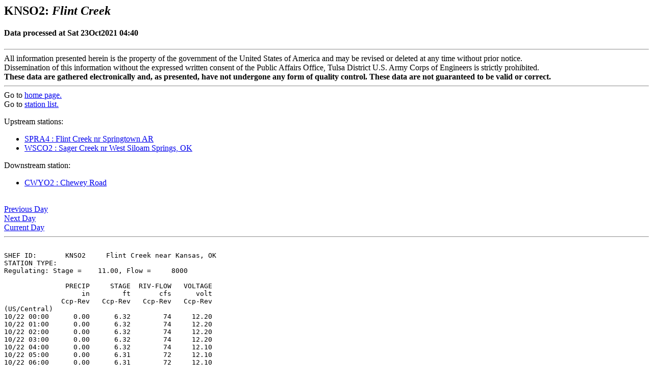

--- FILE ---
content_type: text/html
request_url: https://www.swt-wc.usace.army.mil/webdata/gagedata/KNSO2.20211022.html
body_size: 1296
content:

<HTML lang="en-US">
  <HEAD>
    <TITLE>KNSO2: Flint Creek (tabular)</TITLE>
    <META This file generated by sys.argv[0] on Sat 23Oct2021 04:40>
  </HEAD>
  <BODY>
    <H2>KNSO2: <EM>Flint Creek</EM></H2>
    <H4>Data processed at Sat 23Oct2021 04:40 </H4>
    <HR>
    All information presented herein is the property of the government of the
    United States of America and may be revised or deleted at any time without
    prior notice.
    <BR>
    Dissemination of this information without the expressed written consent of
    the Public Affairs Office, Tulsa District U.S. Army Corps of Engineers is
    strictly prohibited.
    <BR>
    <STRONG>These data are gathered electronically and, as presented, have not
    undergone any form of quality control.  These data are not guaranteed to be
    valid or correct.</STRONG>
    <HR>
    Go to <A HREF=https:\\www.swt-wc.usace.army.mil/>home page.</A>
    <BR>
    Go to <A HREF="../../stations.php">station list.</A>
    <P>
        Upstream stations:
    <UL>
<LI><A HREF="SPRA4.20211022.html">SPRA4 : Flint Creek nr Springtown AR</A></LI>
<LI><A HREF="WSCO2.20211022.html">WSCO2 : Sager Creek nr West Siloam Springs, OK</A></LI>
    </UL>

        Downstream station:
    <UL>
<LI><A HREF="CWYO2.20211022.html">CWYO2 : Chewey Road</A></LI>
    </UL>

    <BR>
    <A HREF="KNSO2.20211021.html">Previous Day</A>
    <BR>
    <A HREF="KNSO2.20211023.html">Next Day</A>
    <BR>
    <A HREF="KNSO2.current.html">Current Day</A>
    <HR>
    <PRE>
    
SHEF ID:       KNSO2     Flint Creek near Kansas, OK
STATION TYPE:  
Regulating: Stage =    11.00, Flow =     8000

               PRECIP     STAGE  RIV-FLOW   VOLTAGE
                   in        ft       cfs      volt
              Ccp-Rev   Ccp-Rev   Ccp-Rev   Ccp-Rev
(US/Central)
10/22 00:00      0.00      6.32        74     12.20
10/22 01:00      0.00      6.32        74     12.20
10/22 02:00      0.00      6.32        74     12.20
10/22 03:00      0.00      6.32        74     12.20
10/22 04:00      0.00      6.32        74     12.10
10/22 05:00      0.00      6.31        72     12.10
10/22 06:00      0.00      6.31        72     12.10
10/22 07:00      0.00      6.31        72     12.10
10/22 08:00      0.00      6.31        72     12.10
10/22 09:00      0.00      6.31        72     12.10
10/22 10:00      0.00      6.31        72     12.70
10/22 11:00      0.00      6.31        72     13.10
10/22 12:00      0.00      6.31        72     12.70
10/22 13:00      0.00      6.31        72     12.70
10/22 14:00      0.00      6.31        72     12.70
10/22 15:00      0.00      6.30        70     12.70
10/22 16:00      0.00      6.31        72     12.70
10/22 17:00      0.00      6.30        70     12.60
10/22 18:00      0.00      6.30        70     12.60
10/22 19:00      0.00      6.30        70     12.30
10/22 20:00      0.00      6.30        70     12.20
10/22 21:00      0.00      6.30        70     12.20
10/22 22:00      0.00      6.30        70     12.20
10/22 23:00      0.00      6.30        70     12.20

    </PRE>
    <HR>
  </BODY>
</HTML>
